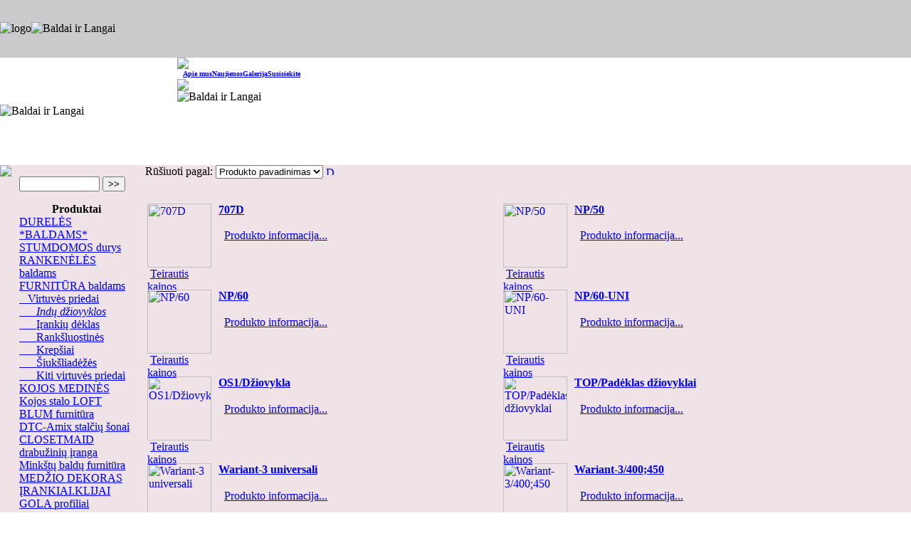

--- FILE ---
content_type: text/html
request_url: http://www.akmus.lt/index.php?page=shop.browse&category_id=105&option=com_virtuemart&Itemid=32
body_size: 6348
content:
<meta http-equiv="Content-Type" content="text/html; charset=utf-8" />
<?xml version="1.0" encoding="utf-8"?><!DOCTYPE html PUBLIC "-//W3C//DTD XHTML 1.0 Transitional//EN" "http://www.w3.org/TR/xhtml1/DTD/xhtml1-transitional.dtd">
<html xmlns="http://www.w3.org/1999/xhtml">
<head>
<title>Akmus, medžio durelės, medžio fasadai, mdf durelės, mdf fasadai, furnitūra, baldai, stumdomos durys, mdf, durelės, aliuminio profiliai, rankenėlės, kojos, vamzdžiai, lankstai, šviestuvai, virtuvės įranga, aliuminio profiliai, bėgeliai, mechanizmai, stalviršiai, durų sistemos, spynelės, baldų detalės  - Indų džiovyklos</title>
<meta name="description" content="Akmus, medžio durelės, medžio fasadai, mdf durelės, mdf fasadai, furnitūra, baldai, stumdomos durys, mdf, durelės, aliuminio
profiliai, rankenėlės, kojos, vamzdžiai, lankstai, šviestuvai, virtuvės įranga, aliuminio profiliai, bėgeliai, mechanizmai, stalviršiai, durų sistemos, spynelės, baldų detalės" />
<meta name="keywords" content="Akmus, medžio durelės, medžio fasadai, mdf durelės, mdf fasadai, furnitūra, baldai, stumdomos durys, mdf, durelės, aliuminio
profiliai, rankenėlės, kojos, vamzdžiai, lankstai, šviestuvai, virtuvės įranga, aliuminio profiliai, bėgeliai, mechanizmai, stalviršiai, durų sistemos, spynelės, baldų detalės" />
<meta name="Generator" content="Joomla! - Copyright (C) 2005 - 2007 Open Source Matters. All rights reserved." />
<meta name="robots" content="index, follow" />
<script type="text/javascript" src="http://www.akmus.lt/components/com_virtuemart/js/sleight.js"></script>
<link type="text/css" rel="stylesheet" media="screen, projection" href="http://www.akmus.lt/components/com_virtuemart/css/shop.css" />
	<link rel="shortcut icon" href="http://www.akmus.lt/images/favicon.ico" />
	<link href="templates/sadita/css/template_css.css" rel="stylesheet" type="text/css" /> 
</head>
<body class="body" leftmargin="0" topmargin="0" marginwidth="0" marginheight="0">
<TABLE cellSpacing=0 cellPadding=0 width="100%" border=0>
  <TBODY>
  <TR>
    <TD bgColor=#cbcacc>
      <TABLE cellSpacing=0 cellPadding=0 border=0>
        <TBODY>
        <TR>
          <TD height=81>
            <TABLE cellSpacing=0 cellPadding=0 border=0>
              <TBODY>
              <TR>
                <TD><IMG alt=logo src="templates/sadita/images/logo.jpg"><BR></TD>
                <TD>
                  <DIV><IMG alt="Baldai ir Langai" 
                  src="templates/sadita/images/foto1_bendras.jpg"></DIV></TD></TR></TBODY></TABLE></TD>
          <TD width=40 height=81>&nbsp; </TD>
          <TD vAlign=center height=81><A href="http://www.sadita.lt/lt"></A><A 
            href="http://www.sadita.lt/en"></A><A href="http://www.sadita.lt/ru"></A><BR></TD></TR></TBODY></TABLE></TD></TR></TBODY></TABLE>
<TABLE cellSpacing=0 cellPadding=0 width="100%" border=0>
  <COLGROUP>
  <COL width=20>
  <TBODY>
  <TR>
    <TD width=249 height=151>
      <DIV><IMG alt="Baldai ir Langai" 
      src="templates/sadita/images/foto2_bendras.jpg"></DIV></TD>
    <TD vAlign=top align=left height=131 awidth="100%">
      <TABLE cellSpacing=0 cellPadding=0 width="100%" border=0>
        <TBODY>
        <TR>
          <TD vAlign=top align=left background=templates/sadita/images/bg2.jpg>
            <TABLE cellSpacing=0 cellPadding=0 width="100%" border=0>
              <TBODY>
              <TR>
                <TD align=left background=templates/sadita/images/dot.gif><IMG 
                  src="templates/sadita/images/dot.gif"><BR></TD></TR>
              <TR>
                <TD width="100%" bgColor=#ffffff height=14><FONT face=verdana 
                  color=#3c1670 size=1><B>
                  <DIV id=MainMenu><!-- $Id: hnavigation,v 1.1.1.1 2003/08/06 08:33:26 andrey Exp $ --><SPAN 
                  class=menu-item>&nbsp;&nbsp;
                    <a class='buttonbar' href='index.php?option=com_content&task=view&id=14&Itemid=33'>Apie mus</a><a class='buttonbar' href='index.php?option=com_content&task=view&id=13&Itemid=32'>Naujienos</a><a class='buttonbar' href='http://www.akmus.lt/index.php?option=com_ponygallery&Itemid=38&func=viewcategory&catid=1'>Galerija</a><a class='buttonbar' href='index.php?option=com_contact&Itemid=27'>Susisiekite</a>                  </SPAN></DIV>
                </B></FONT></TD></TR>
              <TR>
                <TD align=left background=templates/sadita/images/dot.gif><IMG 
                  src="templates/sadita/images/dot.gif"><BR></TD></TR></TBODY></TABLE></TD></TR>
        <TR>
          <TD align=left background=templates/sadita/images/bg3.jpg>
            <DIV><IMG alt="Baldai ir Langai" 
            src="templates/sadita/images/foto3_bendras.jpg"></DIV></TD></TR></TBODY></TABLE></TD></TR></TBODY></TABLE>
<TABLE cellSpacing=0 cellPadding=0 width="100%" border=0>
  <TBODY>
  <TR>
    <TD vAlign=top bgColor=#EFE3E7 colSpan=2><!-- this one -->
 <TABLE cellSpacing=0 cellPadding=0 width="100%" border=0>
        <TBODY>
        <TR>
            <TD vAlign=top width=204 
                background=templates/sadita/images/search_bg.gif height=46> 
		  <IMG src="templates/sadita/images/paieska.gif">
                       <TABLE cellSpacing=0 cellPadding=0 border=0>
              <TBODY>
              <TR>
                 <td width="201"><center></center></td></TR></TBODY></TABLE>
            <CENTER>
			<TABLE cellSpacing=0 cellPadding=0 border=0>
              <TBODY>
              <TR>
                <TD width=10>&nbsp;</TD>
                <TD vAlign=top align=left width=160>		<table cellpadding="0" cellspacing="0" class="moduletable">
				<tr>
			<td>
				<!--BEGIN Search Box --> 
<form action="http://www.akmus.lt/index.php?page=shop.browse&option=com_virtuemart&Itemid=32" method="post">

	<p><label for="keyword"></label></p>
	<p>
		<input name="keyword" type="text" size="12" title=">>" class="inputbox" id="keyword"  />
		<input class="button" type="submit" name="Search" value=">>" />
	</p>
</form>
<!-- End Search Box --> 			</td>
		</tr>
		</table>
				<table cellpadding="0" cellspacing="0" class="moduletable">
					<tr>
				<th valign="top">
					Produktai				</th>
			</tr>
					<tr>
			<td>
				
          <a title="DURELĖS *BALDAMS*" style="display:block;" class="mainlevel" href="http://www.akmus.lt/index.php?page=shop.browse&amp;category_id=1&option=com_virtuemart&Itemid=32" >DURELĖS *BALDAMS*</a>
          <a title="STUMDOMOS durys" style="display:block;" class="mainlevel" href="http://www.akmus.lt/index.php?page=shop.browse&amp;category_id=10&option=com_virtuemart&Itemid=32" >STUMDOMOS durys</a>
          <a title="RANKENĖLĖS baldams" style="display:block;" class="mainlevel" href="http://www.akmus.lt/index.php?page=shop.browse&amp;category_id=127&option=com_virtuemart&Itemid=32" >RANKENĖLĖS baldams</a>
          <a title="FURNITŪRA baldams" style="display:block;" class="mainlevel" href="http://www.akmus.lt/index.php?page=shop.browse&amp;category_id=15&option=com_virtuemart&Itemid=32" >FURNITŪRA baldams</a>
          <a title="Virtuvės priedai" style="display:block;" class="sublevel" href="http://www.akmus.lt/index.php?page=shop.browse&amp;category_id=26&option=com_virtuemart&Itemid=32" >&nbsp;&nbsp;&nbsp;Virtuvės priedai</a>
          <a title="Indų džiovyklos" style="display:block;font-style:italic;" class="sublevel" href="http://www.akmus.lt/index.php?page=shop.browse&amp;category_id=105&option=com_virtuemart&Itemid=32" id="active_menu">&nbsp;&nbsp;&nbsp;&nbsp;&nbsp;&nbsp;Indų džiovyklos</a>
          <a title="Įrankių dėklas" style="display:block;" class="sublevel" href="http://www.akmus.lt/index.php?page=shop.browse&amp;category_id=106&option=com_virtuemart&Itemid=32" >&nbsp;&nbsp;&nbsp;&nbsp;&nbsp;&nbsp;Įrankių dėklas</a>
          <a title="Rankšluostinės" style="display:block;" class="sublevel" href="http://www.akmus.lt/index.php?page=shop.browse&amp;category_id=107&option=com_virtuemart&Itemid=32" >&nbsp;&nbsp;&nbsp;&nbsp;&nbsp;&nbsp;Rankšluostinės</a>
          <a title="Krepšiai" style="display:block;" class="sublevel" href="http://www.akmus.lt/index.php?page=shop.browse&amp;category_id=108&option=com_virtuemart&Itemid=32" >&nbsp;&nbsp;&nbsp;&nbsp;&nbsp;&nbsp;Krepšiai</a>
          <a title="Šiukšliadėžės" style="display:block;" class="sublevel" href="http://www.akmus.lt/index.php?page=shop.browse&amp;category_id=109&option=com_virtuemart&Itemid=32" >&nbsp;&nbsp;&nbsp;&nbsp;&nbsp;&nbsp;Šiukšliadėžės</a>
          <a title="Kiti virtuvės priedai" style="display:block;" class="sublevel" href="http://www.akmus.lt/index.php?page=shop.browse&amp;category_id=110&option=com_virtuemart&Itemid=32" >&nbsp;&nbsp;&nbsp;&nbsp;&nbsp;&nbsp;Kiti virtuvės priedai</a>
          <a title="KOJOS MEDINĖS" style="display:block;" class="mainlevel" href="http://www.akmus.lt/index.php?page=shop.browse&amp;category_id=74&option=com_virtuemart&Itemid=32" >KOJOS MEDINĖS</a>
          <a title="Kojos stalo LOFT" style="display:block;" class="mainlevel" href="http://www.akmus.lt/index.php?page=shop.browse&amp;category_id=126&option=com_virtuemart&Itemid=32" >Kojos stalo LOFT</a>
          <a title="BLUM furnitūra" style="display:block;" class="mainlevel" href="http://www.akmus.lt/index.php?page=shop.browse&amp;category_id=77&option=com_virtuemart&Itemid=32" >BLUM furnitūra</a>
          <a title="DTC-Amix stalčių šonai" style="display:block;" class="mainlevel" href="http://www.akmus.lt/index.php?page=shop.browse&amp;category_id=104&option=com_virtuemart&Itemid=32" >DTC-Amix stalčių šonai</a>
          <a title="CLOSETMAID drabužinių įranga" style="display:block;" class="mainlevel" href="http://www.akmus.lt/index.php?page=shop.browse&amp;category_id=94&option=com_virtuemart&Itemid=32" >CLOSETMAID drabužinių įranga</a>
          <a title="Minkštų baldų furnitūra" style="display:block;" class="mainlevel" href="http://www.akmus.lt/index.php?page=shop.browse&amp;category_id=119&option=com_virtuemart&Itemid=32" >Minkštų baldų furnitūra</a>
          <a title="MEDŽIO DEKORAS" style="display:block;" class="mainlevel" href="http://www.akmus.lt/index.php?page=shop.browse&amp;category_id=122&option=com_virtuemart&Itemid=32" >MEDŽIO DEKORAS</a>
          <a title="ĮRANKIAI.KLIJAI" style="display:block;" class="mainlevel" href="http://www.akmus.lt/index.php?page=shop.browse&amp;category_id=124&option=com_virtuemart&Itemid=32" >ĮRANKIAI.KLIJAI</a>
          <a title="GOLA profiliai" style="display:block;" class="mainlevel" href="http://www.akmus.lt/index.php?page=shop.browse&amp;category_id=128&option=com_virtuemart&Itemid=32" >GOLA profiliai</a>
          <a title="Durų atramos" style="display:block;" class="mainlevel" href="http://www.akmus.lt/index.php?page=shop.browse&amp;category_id=129&option=com_virtuemart&Itemid=32" >Durų atramos</a>
          <a title="KARŪNOS baldams" style="display:block;" class="mainlevel" href="http://www.akmus.lt/index.php?page=shop.browse&amp;category_id=130&option=com_virtuemart&Itemid=32" >KARŪNOS baldams</a>
          <a title="www.akmus.eu" style="display:block;" class="mainlevel" href="http://www.akmus.lt/index.php?page=shop.browse&amp;category_id=135&option=com_virtuemart&Itemid=32" >www.akmus.eu</a>			</td>
		</tr>
		</table>
				<table cellpadding="0" cellspacing="0" class="moduletable-suka">
					<tr>
				<th valign="top">
					Naujausi produktai				</th>
			</tr>
					<tr>
			<td>
				 <div style="width:150;text-align:center;">
               <marquee behavior="scroll" 
                        direction="up"  
                        height="150"
                        width="150"
                        scrollamount="1"
                        scrolldelay="80"
                        truespeed="true" onmouseover="this.stop()" onmouseout="this.start()"><span style="font-weight:bold;">da-6</span>
<br />
<a title="da-6" href="http://www.akmus.lt/index.php?page=shop.product_details&category_id=30&flypage=shop.flypage&product_id=1249&option=com_virtuemart&Itemid=32"><img src="http://www.akmus.lt/components/com_virtuemart/shop_image/product/af03dada64bac28b9c1311ac65565027.jpg"  width="90" alt="da-6" border="0" /></a><br />
&nbsp;<a href="mailto:info@akmus.lt?subject=Teirautis kainos: da-6">Teirautis kainos</a><br /><br /><span style="font-weight:bold;">a12</span>
<br />
<a title="a12" href="http://www.akmus.lt/index.php?page=shop.product_details&category_id=97&flypage=shop.flypage&product_id=1662&option=com_virtuemart&Itemid=32"><img src="http://www.akmus.lt/components/com_virtuemart/shop_image/product/bfbcd151af6a13fd41cea34c35c28f0f.jpg"  width="90" alt="a12" border="0" /></a><br />
&nbsp;<a href="mailto:info@akmus.lt?subject=Teirautis kainos: a12">Teirautis kainos</a><br /><br /><span style="font-weight:bold;">T-610</span>
<br />
<a title="T-610" href="http://www.akmus.lt/index.php?page=shop.product_details&category_id=21&flypage=shop.flypage&product_id=2337&option=com_virtuemart&Itemid=32"><img src="http://www.akmus.lt/components/com_virtuemart/shop_image/product/77d62a8888d6f15e0d17c533044d9467.jpg"  width="90" alt="T-610" border="0" /></a><br />
&nbsp;<a href="mailto:info@akmus.lt?subject=Teirautis kainos: T-610">Teirautis kainos</a><br /><br /><span style="font-weight:bold;">DC-6875</span>
<br />
<a title="DC-6875" href="http://www.akmus.lt/index.php?page=shop.product_details&category_id=122&flypage=shop.flypage&product_id=2125&option=com_virtuemart&Itemid=32"><img src="http://www.akmus.lt/components/com_virtuemart/shop_image/product/c636994ba4701889d04bab6951b4b89c.jpg"  width="90" alt="DC-6875" border="0" /></a><br />
&nbsp;<a href="mailto:info@akmus.lt?subject=Teirautis kainos: DC-6875">Teirautis kainos</a><br /><br /><span style="font-weight:bold;">KL05</span>
<br />
<a title="KL05" href="http://www.akmus.lt/index.php?page=shop.product_details&category_id=69&flypage=shop.flypage&product_id=1940&option=com_virtuemart&Itemid=32"><img src="http://www.akmus.lt/components/com_virtuemart/shop_image/product/27e82c95e703e8fdfa313c5db5853bce.jpg"  width="90" alt="KL05" border="0" /></a><br />
&nbsp;<a href="mailto:info@akmus.lt?subject=Teirautis kainos: KL05">Teirautis kainos</a><br /><br />    </marquee>
            </div>			</td>
		</tr>
		</table>
				<table cellpadding="0" cellspacing="0" class="moduletable-who">
				<tr>
			<td>
							</td>
		</tr>
		</table>
		</TD>
				</TR>
			   </TBODY></TABLE>
			   <TABLE cellSpacing=0 cellPadding=0 border=0>
              <TBODY>
              <TR>
                <TD width=10>&nbsp;</TD>
                <TD width=160 height=13><font color="#CC3300" size="1" face="Verdana, Arial, Helvetica, sans-serif"><strong>		<table cellpadding="0" cellspacing="0" class="moduletable">
				<tr>
			<td>
							</td>
		</tr>
		</table>
		</strong></font></TD>
				</TR>
			   </TBODY></TABLE>
			   <TABLE cellSpacing=0 cellPadding=0 border=0>
              <TBODY>
              <TR>
                <TD width=10>&nbsp;</TD>
                <TD vAlign=top align=left width=160></TD>
				</TR>
			   </TBODY></TABLE>
           
 


<TABLE border="0" align="center" cellspacing="0" bordercolor="#404040">
              <TBODY>
              <TR>
                <TD align="center" valign="middle"><span class="style2"><FONT face=verdana size=1>
  &nbsp;&nbsp;Draugyst&#279;s 17 Kaunas <BR>
                       &nbsp;&nbsp;837457133 
                  </FONT>&nbsp;</span>&nbsp; </TD>
                </TR></TBODY></TABLE> <br>

  <!-- Start  counter code -->
                    <SCRIPT language=javascript><!--
							srb="na"; srw="na"; srh="na";
							//--> </SCRIPT>
      
                    <SCRIPT language=javascript1.2><!--
							srw = screen.width; srh = screen.height;
							srb = (navigator.appName!="Netscape") ? screen.colorDepth : screen.pixelDepth;
							//--> </SCRIPT>
      
                    <SCRIPT language=javascript><!--
							document.write("<A HREF=\"http://www.top100.lt\" target=\"_top\">",
								"<img src=\"http://www.top100.lt/cgi-bin/",
								"count?id=49033&ctype=full&ccolor=ff9900&resolution="+srw+"x"+srh+"&color="+srb+"&",
								"referer="+escape(document.referrer)+"\" height=31 border=0",
								" width=88 target=\"_top\"></A>");
							//-->
						</SCRIPT>
                    <NOSCRIPT>
                    <A href="http://www.top100.lt/" target=_top><IMG 
            alt="Top 100" src="/templates//images/count.gif" border=0></A> 
                    </NOSCRIPT>
            </p>
            <!-- End counter code -->





          <TD valign="top">            
            <div class="mainbody"> <h3></h3>
<div style="text-align:left;"></div>	    <!-- ORDER BY .... FORM -->
	    <form action="http://www.akmus.lt/index.php" method="get" name="order">
	    R&#363;&#353;iuoti pagal: 
              <select class="inputbox" name="orderby" onchange="order.submit()">
                <option value="product_name" >
                 Pasirinkti</option>
                                      <option value="product_name" selected="selected">
                        Produkto pavadinimas</option>
                                      <option value="product_sku" >
                        Kodas</option>
                                                        <option value="product_price" >
                        Kaina</option>                        <option value="product_cdate" >
                        Naujausi produktai</option>
                                      </select>
          <script type="text/javascript">//<![CDATA[
            document.write('<input type="hidden" name="DescOrderBy" value="ASC" /><a href="javascript: document.order.DescOrderBy.value=\'DESC\'; document.order.submit()"><img src="http://www.akmus.lt/images/M_images/sort_asc.png" border="0" alt="Did&#279;jan&#269;ia seka" title="Ma&#382;&#279;jan&#269;ia seka" width="12" height="12"/></a>');
            //]]></script>
<noscript>
            <select class="inputbox" name="DescOrderBy">
            <option  value="DESC">Ma&#382;&#279;jan&#269;ia seka</option>
            <option selected="selected" value="ASC">Did&#279;jan&#269;ia seka</option>
        </select>
        <input class="button" type="submit" value="Submit" />
            </noscript>
        <input type="hidden" name="Itemid" value="32" />
        <input type="hidden" name="option" value="com_virtuemart" />
        <input type="hidden" name="page" value="shop.browse" />
        <input type="hidden" name="category_id" value="105" />
        <input type="hidden" name="manufacturer_id" value="0" />
        <input type="hidden" name="keyword" value="" />
        <input type="hidden" name="keyword1" value="" />
        <input type="hidden" name="keyword2" value="" />
</form>
<div id="product_list" style="width:100%; float:none;"><div style="margin-right: 5px; width:46%; float:left;" id="row_696c6b9824032"><div style="width:100%;padding: 0px 3px 3px 3px;">
<div style="float:left;width:100px;height:100px;">
<script type="text/javascript">//<![CDATA[
document.write('<a href="javascript:void window.open(\'http://www.akmus.lt/components/com_virtuemart/shop_image/product/85550b89c4cd762754e89af8b072616d.jpg\', \'win2\', \'status=no,toolbar=no,scrollbars=yes,titlebar=no,menubar=no,resizable=yes,width=840,height=840,directories=no,location=no\');">');
document.write('<img src="http://www.akmus.lt/components/com_virtuemart/shop_image/product/007a6894e24df631e9245f64d6c08d35.jpg"  width="90" border="0" title="707D" alt="707D" /></a>' );
//]]></script>
<noscript>
<a href="http://www.akmus.lt/components/com_virtuemart/shop_image/product/85550b89c4cd762754e89af8b072616d.jpg" target="_blank" title="707D">
<img src="http://www.akmus.lt/components/com_virtuemart/shop_image/product/007a6894e24df631e9245f64d6c08d35.jpg"  width="90" border="0" title="707D" alt="707D" />
</a>
</noscript>
&nbsp;<a href="mailto:info@akmus.lt?subject=Teirautis kainos: 707D">Teirautis kainos</a>
</div>
<div>
<h3><a style="font-size: 16px; font-weight: bold;" title="707D" href="http://www.akmus.lt/index.php?page=shop.product_details&flypage=shop.flypage&product_id=2103&category_id=105&manufacturer_id=0&option=com_virtuemart&Itemid=32">
707D</a>
</h3>

<div style="float:left;width:60%;">
&nbsp;
<a href="http://www.akmus.lt/index.php?page=shop.product_details&flypage=shop.flypage&product_id=2103&category_id=105&manufacturer_id=0&option=com_virtuemart&Itemid=32" title="Produkto informacija">Produkto informacija...</a>
</div>
<br style="clear:both" />
<div style="float:left;width:30%;">

</div>
<div style="float:left;width:30%;text-align:center">

</div>
<div style="float:left;width:30%;">

</div>
</div>
</div>
</div><div style="margin-right: 5px; width:46%; float:left;" id="row_696c6b9824af8"><div style="width:100%;padding: 0px 3px 3px 3px;">
<div style="float:left;width:100px;height:100px;">
<script type="text/javascript">//<![CDATA[
document.write('<a href="javascript:void window.open(\'http://www.akmus.lt/components/com_virtuemart/shop_image/product/a82fb62f04670af3303e805440b044ba.jpg\', \'win2\', \'status=no,toolbar=no,scrollbars=yes,titlebar=no,menubar=no,resizable=yes,width=840,height=840,directories=no,location=no\');">');
document.write('<img src="http://www.akmus.lt/components/com_virtuemart/shop_image/product/2ea832c339a1a5f0385547935685776e.jpg"  width="90" border="0" title="NP/50" alt="NP/50" /></a>' );
//]]></script>
<noscript>
<a href="http://www.akmus.lt/components/com_virtuemart/shop_image/product/a82fb62f04670af3303e805440b044ba.jpg" target="_blank" title="NP/50">
<img src="http://www.akmus.lt/components/com_virtuemart/shop_image/product/2ea832c339a1a5f0385547935685776e.jpg"  width="90" border="0" title="NP/50" alt="NP/50" />
</a>
</noscript>
&nbsp;<a href="mailto:info@akmus.lt?subject=Teirautis kainos: NP/50">Teirautis kainos</a>
</div>
<div>
<h3><a style="font-size: 16px; font-weight: bold;" title="NP/50" href="http://www.akmus.lt/index.php?page=shop.product_details&flypage=shop.flypage&product_id=2348&category_id=105&manufacturer_id=0&option=com_virtuemart&Itemid=32">
NP/50</a>
</h3>

<div style="float:left;width:60%;">
&nbsp;
<a href="http://www.akmus.lt/index.php?page=shop.product_details&flypage=shop.flypage&product_id=2348&category_id=105&manufacturer_id=0&option=com_virtuemart&Itemid=32" title="Produkto informacija">Produkto informacija...</a>
</div>
<br style="clear:both" />
<div style="float:left;width:30%;">

</div>
<div style="float:left;width:30%;text-align:center">

</div>
<div style="float:left;width:30%;">

</div>
</div>
</div>
</div><br style="clear:both;" /><div style="margin-right: 5px; width:46%; float:left;" id="row_696c6b9825574"><div style="width:100%;padding: 0px 3px 3px 3px;">
<div style="float:left;width:100px;height:100px;">
<script type="text/javascript">//<![CDATA[
document.write('<a href="javascript:void window.open(\'http://www.akmus.lt/components/com_virtuemart/shop_image/product/3e27079a5e72e1c3fcd90a7d15aad9d2.jpg\', \'win2\', \'status=no,toolbar=no,scrollbars=yes,titlebar=no,menubar=no,resizable=yes,width=840,height=840,directories=no,location=no\');">');
document.write('<img src="http://www.akmus.lt/components/com_virtuemart/shop_image/product/41ed9564caf69c988f5a24a5326eab12.jpg"  width="90" border="0" title="NP/60" alt="NP/60" /></a>' );
//]]></script>
<noscript>
<a href="http://www.akmus.lt/components/com_virtuemart/shop_image/product/3e27079a5e72e1c3fcd90a7d15aad9d2.jpg" target="_blank" title="NP/60">
<img src="http://www.akmus.lt/components/com_virtuemart/shop_image/product/41ed9564caf69c988f5a24a5326eab12.jpg"  width="90" border="0" title="NP/60" alt="NP/60" />
</a>
</noscript>
&nbsp;<a href="mailto:info@akmus.lt?subject=Teirautis kainos: NP/60">Teirautis kainos</a>
</div>
<div>
<h3><a style="font-size: 16px; font-weight: bold;" title="NP/60" href="http://www.akmus.lt/index.php?page=shop.product_details&flypage=shop.flypage&product_id=1115&category_id=105&manufacturer_id=0&option=com_virtuemart&Itemid=32">
NP/60</a>
</h3>

<div style="float:left;width:60%;">
&nbsp;
<a href="http://www.akmus.lt/index.php?page=shop.product_details&flypage=shop.flypage&product_id=1115&category_id=105&manufacturer_id=0&option=com_virtuemart&Itemid=32" title="Produkto informacija">Produkto informacija...</a>
</div>
<br style="clear:both" />
<div style="float:left;width:30%;">

</div>
<div style="float:left;width:30%;text-align:center">

</div>
<div style="float:left;width:30%;">

</div>
</div>
</div>
</div><div style="margin-right: 5px; width:46%; float:left;" id="row_696c6b9826001"><div style="width:100%;padding: 0px 3px 3px 3px;">
<div style="float:left;width:100px;height:100px;">
<script type="text/javascript">//<![CDATA[
document.write('<a href="javascript:void window.open(\'http://www.akmus.lt/components/com_virtuemart/shop_image/product/9367b2bf4cb92a4ad5a0c56ebc1607fc.jpg\', \'win2\', \'status=no,toolbar=no,scrollbars=yes,titlebar=no,menubar=no,resizable=yes,width=488,height=365,directories=no,location=no\');">');
document.write('<img src="http://www.akmus.lt/components/com_virtuemart/shop_image/product/6f62d30b109ebc5c6f7b7807ff37f68d.jpg"  width="90" border="0" title="NP/60-UNI" alt="NP/60-UNI" /></a>' );
//]]></script>
<noscript>
<a href="http://www.akmus.lt/components/com_virtuemart/shop_image/product/9367b2bf4cb92a4ad5a0c56ebc1607fc.jpg" target="_blank" title="NP/60-UNI">
<img src="http://www.akmus.lt/components/com_virtuemart/shop_image/product/6f62d30b109ebc5c6f7b7807ff37f68d.jpg"  width="90" border="0" title="NP/60-UNI" alt="NP/60-UNI" />
</a>
</noscript>
&nbsp;<a href="mailto:info@akmus.lt?subject=Teirautis kainos: NP/60-UNI">Teirautis kainos</a>
</div>
<div>
<h3><a style="font-size: 16px; font-weight: bold;" title="NP/60-UNI" href="http://www.akmus.lt/index.php?page=shop.product_details&flypage=shop.flypage&product_id=1373&category_id=105&manufacturer_id=0&option=com_virtuemart&Itemid=32">
NP/60-UNI</a>
</h3>

<div style="float:left;width:60%;">
&nbsp;
<a href="http://www.akmus.lt/index.php?page=shop.product_details&flypage=shop.flypage&product_id=1373&category_id=105&manufacturer_id=0&option=com_virtuemart&Itemid=32" title="Produkto informacija">Produkto informacija...</a>
</div>
<br style="clear:both" />
<div style="float:left;width:30%;">

</div>
<div style="float:left;width:30%;text-align:center">

</div>
<div style="float:left;width:30%;">

</div>
</div>
</div>
</div><br style="clear:both;" /><div style="margin-right: 5px; width:46%; float:left;" id="row_696c6b9826a6b"><div style="width:100%;padding: 0px 3px 3px 3px;">
<div style="float:left;width:100px;height:100px;">
<script type="text/javascript">//<![CDATA[
document.write('<a href="javascript:void window.open(\'http://www.akmus.lt/components/com_virtuemart/shop_image/product/9195f74d64d8947e39f37bce9d8f73bc.png\', \'win2\', \'status=no,toolbar=no,scrollbars=yes,titlebar=no,menubar=no,resizable=yes,width=540,height=380,directories=no,location=no\');">');
document.write('<img src="http://www.akmus.lt/components/com_virtuemart/shop_image/product/fc469e80d9b5089c74f0e6c95427ec54.png"  width="90" border="0" title="OS1/Džiovykla" alt="OS1/Džiovykla" /></a>' );
//]]></script>
<noscript>
<a href="http://www.akmus.lt/components/com_virtuemart/shop_image/product/9195f74d64d8947e39f37bce9d8f73bc.png" target="_blank" title="OS1/Džiovykla">
<img src="http://www.akmus.lt/components/com_virtuemart/shop_image/product/fc469e80d9b5089c74f0e6c95427ec54.png"  width="90" border="0" title="OS1/Džiovykla" alt="OS1/Džiovykla" />
</a>
</noscript>
&nbsp;<a href="mailto:info@akmus.lt?subject=Teirautis kainos: OS1/D&Aring;&frac34;iovykla">Teirautis kainos</a>
</div>
<div>
<h3><a style="font-size: 16px; font-weight: bold;" title="OS1/Džiovykla" href="http://www.akmus.lt/index.php?page=shop.product_details&flypage=shop.flypage&product_id=1116&category_id=105&manufacturer_id=0&option=com_virtuemart&Itemid=32">
OS1/Džiovykla</a>
</h3>

<div style="float:left;width:60%;">
&nbsp;
<a href="http://www.akmus.lt/index.php?page=shop.product_details&flypage=shop.flypage&product_id=1116&category_id=105&manufacturer_id=0&option=com_virtuemart&Itemid=32" title="Produkto informacija">Produkto informacija...</a>
</div>
<br style="clear:both" />
<div style="float:left;width:30%;">

</div>
<div style="float:left;width:30%;text-align:center">

</div>
<div style="float:left;width:30%;">

</div>
</div>
</div>
</div><div style="margin-right: 5px; width:46%; float:left;" id="row_696c6b98274ef"><div style="width:100%;padding: 0px 3px 3px 3px;">
<div style="float:left;width:100px;height:100px;">
<script type="text/javascript">//<![CDATA[
document.write('<a href="javascript:void window.open(\'http://www.akmus.lt/components/com_virtuemart/shop_image/product/a83d48abcc25403c5b90ae253a469f6b.png\', \'win2\', \'status=no,toolbar=no,scrollbars=yes,titlebar=no,menubar=no,resizable=yes,width=446,height=174,directories=no,location=no\');">');
document.write('<img src="http://www.akmus.lt/components/com_virtuemart/shop_image/product/fad92da8e470b42f068d42209b11b915.png"  width="90" border="0" title="TOP/Padėklas džiovyklai" alt="TOP/Padėklas džiovyklai" /></a>' );
//]]></script>
<noscript>
<a href="http://www.akmus.lt/components/com_virtuemart/shop_image/product/a83d48abcc25403c5b90ae253a469f6b.png" target="_blank" title="TOP/Padėklas džiovyklai">
<img src="http://www.akmus.lt/components/com_virtuemart/shop_image/product/fad92da8e470b42f068d42209b11b915.png"  width="90" border="0" title="TOP/Padėklas džiovyklai" alt="TOP/Padėklas džiovyklai" />
</a>
</noscript>
&nbsp;<a href="mailto:info@akmus.lt?subject=Teirautis kainos: TOP/Pad&Auml;�klas d&Aring;&frac34;iovyklai">Teirautis kainos</a>
</div>
<div>
<h3><a style="font-size: 16px; font-weight: bold;" title="TOP/Padėklas džiovyklai" href="http://www.akmus.lt/index.php?page=shop.product_details&flypage=shop.flypage&product_id=878&category_id=105&manufacturer_id=0&option=com_virtuemart&Itemid=32">
TOP/Padėklas džiovyklai</a>
</h3>

<div style="float:left;width:60%;">
&nbsp;
<a href="http://www.akmus.lt/index.php?page=shop.product_details&flypage=shop.flypage&product_id=878&category_id=105&manufacturer_id=0&option=com_virtuemart&Itemid=32" title="Produkto informacija">Produkto informacija...</a>
</div>
<br style="clear:both" />
<div style="float:left;width:30%;">

</div>
<div style="float:left;width:30%;text-align:center">

</div>
<div style="float:left;width:30%;">

</div>
</div>
</div>
</div><br style="clear:both;" /><div style="margin-right: 5px; width:46%; float:left;" id="row_696c6b9827f72"><div style="width:100%;padding: 0px 3px 3px 3px;">
<div style="float:left;width:100px;height:100px;">
<script type="text/javascript">//<![CDATA[
document.write('<a href="javascript:void window.open(\'http://www.akmus.lt/components/com_virtuemart/shop_image/product/75a8c5024fe14ec67b772ca4fb734447.jpg\', \'win2\', \'status=no,toolbar=no,scrollbars=yes,titlebar=no,menubar=no,resizable=yes,width=640,height=490,directories=no,location=no\');">');
document.write('<img src="http://www.akmus.lt/components/com_virtuemart/shop_image/product/f98c3a6a371b580be0edef2bde7aadb1.jpg"  width="90" border="0" title="Wariant-3 universali" alt="Wariant-3 universali" /></a>' );
//]]></script>
<noscript>
<a href="http://www.akmus.lt/components/com_virtuemart/shop_image/product/75a8c5024fe14ec67b772ca4fb734447.jpg" target="_blank" title="Wariant-3 universali">
<img src="http://www.akmus.lt/components/com_virtuemart/shop_image/product/f98c3a6a371b580be0edef2bde7aadb1.jpg"  width="90" border="0" title="Wariant-3 universali" alt="Wariant-3 universali" />
</a>
</noscript>
&nbsp;<a href="mailto:info@akmus.lt?subject=Teirautis kainos: Wariant-3 universali">Teirautis kainos</a>
</div>
<div>
<h3><a style="font-size: 16px; font-weight: bold;" title="Wariant-3 universali" href="http://www.akmus.lt/index.php?page=shop.product_details&flypage=shop.flypage&product_id=1118&category_id=105&manufacturer_id=0&option=com_virtuemart&Itemid=32">
Wariant-3 universali</a>
</h3>

<div style="float:left;width:60%;">
&nbsp;
<a href="http://www.akmus.lt/index.php?page=shop.product_details&flypage=shop.flypage&product_id=1118&category_id=105&manufacturer_id=0&option=com_virtuemart&Itemid=32" title="Produkto informacija">Produkto informacija...</a>
</div>
<br style="clear:both" />
<div style="float:left;width:30%;">

</div>
<div style="float:left;width:30%;text-align:center">

</div>
<div style="float:left;width:30%;">

</div>
</div>
</div>
</div><div style="margin-right: 5px; width:46%; float:left;" id="row_696c6b98289fe"><div style="width:100%;padding: 0px 3px 3px 3px;">
<div style="float:left;width:100px;height:100px;">
<script type="text/javascript">//<![CDATA[
document.write('<a href="javascript:void window.open(\'http://www.akmus.lt/components/com_virtuemart/shop_image/product/23a45ac18a2f9f12265f3e4065889bce.png\', \'win2\', \'status=no,toolbar=no,scrollbars=yes,titlebar=no,menubar=no,resizable=yes,width=540,height=380,directories=no,location=no\');">');
document.write('<img src="http://www.akmus.lt/components/com_virtuemart/shop_image/product/2ba294b7bca2dae62f0cf37841e6f779.png"  width="90" border="0" title="Wariant-3/400;450" alt="Wariant-3/400;450" /></a>' );
//]]></script>
<noscript>
<a href="http://www.akmus.lt/components/com_virtuemart/shop_image/product/23a45ac18a2f9f12265f3e4065889bce.png" target="_blank" title="Wariant-3/400;450">
<img src="http://www.akmus.lt/components/com_virtuemart/shop_image/product/2ba294b7bca2dae62f0cf37841e6f779.png"  width="90" border="0" title="Wariant-3/400;450" alt="Wariant-3/400;450" />
</a>
</noscript>
&nbsp;<a href="mailto:info@akmus.lt?subject=Teirautis kainos: Wariant-3/400;450">Teirautis kainos</a>
</div>
<div>
<h3><a style="font-size: 16px; font-weight: bold;" title="Wariant-3/400;450" href="http://www.akmus.lt/index.php?page=shop.product_details&flypage=shop.flypage&product_id=950&category_id=105&manufacturer_id=0&option=com_virtuemart&Itemid=32">
Wariant-3/400;450</a>
</h3>

<div style="float:left;width:60%;">
&nbsp;
<a href="http://www.akmus.lt/index.php?page=shop.product_details&flypage=shop.flypage&product_id=950&category_id=105&manufacturer_id=0&option=com_virtuemart&Itemid=32" title="Produkto informacija">Produkto informacija...</a>
</div>
<br style="clear:both" />
<div style="float:left;width:30%;">

</div>
<div style="float:left;width:30%;text-align:center">

</div>
<div style="float:left;width:30%;">

</div>
</div>
</div>
</div><br style="clear:both;" /><div style="margin-right: 5px; width:46%; float:left;" id="row_696c6b9829472"><div style="width:100%;padding: 0px 3px 3px 3px;">
<div style="float:left;width:100px;height:100px;">
<script type="text/javascript">//<![CDATA[
document.write('<a href="javascript:void window.open(\'http://www.akmus.lt/components/com_virtuemart/shop_image/product/c84136c60ad3aaba1d7f8a937ba83716.png\', \'win2\', \'status=no,toolbar=no,scrollbars=yes,titlebar=no,menubar=no,resizable=yes,width=540,height=380,directories=no,location=no\');">');
document.write('<img src="http://www.akmus.lt/components/com_virtuemart/shop_image/product/38329dd4dfa3dfbbe9576ca06acc4019.png"  width="90" border="0" title="Wariant-3/500;600" alt="Wariant-3/500;600" /></a>' );
//]]></script>
<noscript>
<a href="http://www.akmus.lt/components/com_virtuemart/shop_image/product/c84136c60ad3aaba1d7f8a937ba83716.png" target="_blank" title="Wariant-3/500;600">
<img src="http://www.akmus.lt/components/com_virtuemart/shop_image/product/38329dd4dfa3dfbbe9576ca06acc4019.png"  width="90" border="0" title="Wariant-3/500;600" alt="Wariant-3/500;600" />
</a>
</noscript>
&nbsp;<a href="mailto:info@akmus.lt?subject=Teirautis kainos: Wariant-3/500;600">Teirautis kainos</a>
</div>
<div>
<h3><a style="font-size: 16px; font-weight: bold;" title="Wariant-3/500;600" href="http://www.akmus.lt/index.php?page=shop.product_details&flypage=shop.flypage&product_id=949&category_id=105&manufacturer_id=0&option=com_virtuemart&Itemid=32">
Wariant-3/500;600</a>
</h3>

<div style="float:left;width:60%;">
&nbsp;
<a href="http://www.akmus.lt/index.php?page=shop.product_details&flypage=shop.flypage&product_id=949&category_id=105&manufacturer_id=0&option=com_virtuemart&Itemid=32" title="Produkto informacija">Produkto informacija...</a>
</div>
<br style="clear:both" />
<div style="float:left;width:30%;">

</div>
<div style="float:left;width:30%;text-align:center">

</div>
<div style="float:left;width:30%;">

</div>
</div>
</div>
</div><div style="margin-right: 5px; width:46%; float:left;" id="row_696c6b9829f11"><div style="width:100%;padding: 0px 3px 3px 3px;">
<div style="float:left;width:100px;height:100px;">
<script type="text/javascript">//<![CDATA[
document.write('<a href="javascript:void window.open(\'http://www.akmus.lt/components/com_virtuemart/shop_image/product/204d6340043b8d3bd8370fb8795b4ae0.png\', \'win2\', \'status=no,toolbar=no,scrollbars=yes,titlebar=no,menubar=no,resizable=yes,width=540,height=380,directories=no,location=no\');">');
document.write('<img src="http://www.akmus.lt/components/com_virtuemart/shop_image/product/131feda045f4b59cc51e32e2f8f26c59.png"  width="90" border="0" title="Wariant-3/700;800" alt="Wariant-3/700;800" /></a>' );
//]]></script>
<noscript>
<a href="http://www.akmus.lt/components/com_virtuemart/shop_image/product/204d6340043b8d3bd8370fb8795b4ae0.png" target="_blank" title="Wariant-3/700;800">
<img src="http://www.akmus.lt/components/com_virtuemart/shop_image/product/131feda045f4b59cc51e32e2f8f26c59.png"  width="90" border="0" title="Wariant-3/700;800" alt="Wariant-3/700;800" />
</a>
</noscript>
&nbsp;<a href="mailto:info@akmus.lt?subject=Teirautis kainos: Wariant-3/700;800">Teirautis kainos</a>
</div>
<div>
<h3><a style="font-size: 16px; font-weight: bold;" title="Wariant-3/700;800" href="http://www.akmus.lt/index.php?page=shop.product_details&flypage=shop.flypage&product_id=951&category_id=105&manufacturer_id=0&option=com_virtuemart&Itemid=32">
Wariant-3/700;800</a>
</h3>

<div style="float:left;width:60%;">
&nbsp;
<a href="http://www.akmus.lt/index.php?page=shop.product_details&flypage=shop.flypage&product_id=951&category_id=105&manufacturer_id=0&option=com_virtuemart&Itemid=32" title="Produkto informacija">Produkto informacija...</a>
</div>
<br style="clear:both" />
<div style="float:left;width:30%;">

</div>
<div style="float:left;width:30%;text-align:center">

</div>
<div style="float:left;width:30%;">

</div>
</div>
</div>
</div><br style="clear:both;" /><div style="margin-right: 5px; width:96%; float:left;" id="row_696c6b982a9c9"><div style="width:100%;padding: 0px 3px 3px 3px;">
<div style="float:left;width:100px;height:100px;">
<script type="text/javascript">//<![CDATA[
document.write('<a href="javascript:void window.open(\'http://www.akmus.lt/components/com_virtuemart/shop_image/product/3bc167087d9dacc45aa5ffb510841ebf.png\', \'win2\', \'status=no,toolbar=no,scrollbars=yes,titlebar=no,menubar=no,resizable=yes,width=540,height=380,directories=no,location=no\');">');
document.write('<img src="http://www.akmus.lt/components/com_virtuemart/shop_image/product/b254c931ecf1a09135c448f459f9f7bd.png"  width="90" border="0" title="Wariant-3/900" alt="Wariant-3/900" /></a>' );
//]]></script>
<noscript>
<a href="http://www.akmus.lt/components/com_virtuemart/shop_image/product/3bc167087d9dacc45aa5ffb510841ebf.png" target="_blank" title="Wariant-3/900">
<img src="http://www.akmus.lt/components/com_virtuemart/shop_image/product/b254c931ecf1a09135c448f459f9f7bd.png"  width="90" border="0" title="Wariant-3/900" alt="Wariant-3/900" />
</a>
</noscript>
&nbsp;<a href="mailto:info@akmus.lt?subject=Teirautis kainos: Wariant-3/900">Teirautis kainos</a>
</div>
<div>
<h3><a style="font-size: 16px; font-weight: bold;" title="Wariant-3/900" href="http://www.akmus.lt/index.php?page=shop.product_details&flypage=shop.flypage&product_id=948&category_id=105&manufacturer_id=0&option=com_virtuemart&Itemid=32">
Wariant-3/900</a>
</h3>

<div style="float:left;width:60%;">
&nbsp;
<a href="http://www.akmus.lt/index.php?page=shop.product_details&flypage=shop.flypage&product_id=948&category_id=105&manufacturer_id=0&option=com_virtuemart&Itemid=32" title="Produkto informacija">Produkto informacija...</a>
</div>
<br style="clear:both" />
<div style="float:left;width:30%;">

</div>
<div style="float:left;width:30%;text-align:center">

</div>
<div style="float:left;width:30%;">

</div>
</div>
</div>
</div><br style="clear:both;" /></div><!-- BEGIN PAGE NAVIGATION -->
<div align="center">
<br/><br/><form action="http://www.akmus.lt/index.php?option=com_virtuemart&page=shop.browse&category_id=105&keyword=&manufacturer_id=0&Itemid=32&orderby=product_name" method="post">Produkt&#371; per puslap&#303;&nbsp;&nbsp;
<select name="limit" class="inputbox" size="1" onchange="document.location.href='http://www.akmus.lt/index.php?option=com_virtuemart&page=shop.browse&category_id=105&keyword=&manufacturer_id=0&Itemid=32&orderby=product_name&amp;limit=' + this.options[selectedIndex].value + '&amp;limitstart=0';">
	<option value="5">5</option>
	<option value="10">10</option>
	<option value="15">15</option>
	<option value="20">20</option>
	<option value="25">25</option>
	<option value="30" selected="selected">30</option>
	<option value="50">50</option>
</select>
<noscript><input class="button" type="submit" value="Submit" /></noscript></form>Resultai 1 - 11 i&#353; 11</div>
<!-- END PAGE NAVIGATION -->

 </div>
            </TD>
			
        </TR></TBODY></TABLE></TD></TR></TBODY></TABLE>
<TABLE cellSpacing=0 cellPadding=0 width="100%" border=0>
  <TBODY>
  <TR>
    <TD background=templates/sadita/images/bg5.jpg><IMG 
      src="templates/sadita/images/bottom1.jpg"><BR></TD></TR></TBODY></TABLE><FONT 
face=verdana color=#3c1670 size=1>&nbsp;&nbsp;&nbsp;&nbsp;<a href="http://www.dogma.tinkle.lt/"> 2008 IT sprendimas - Dogma</a></FONT><BR><BR>


</body>
</html><!-- 1768713112 -->